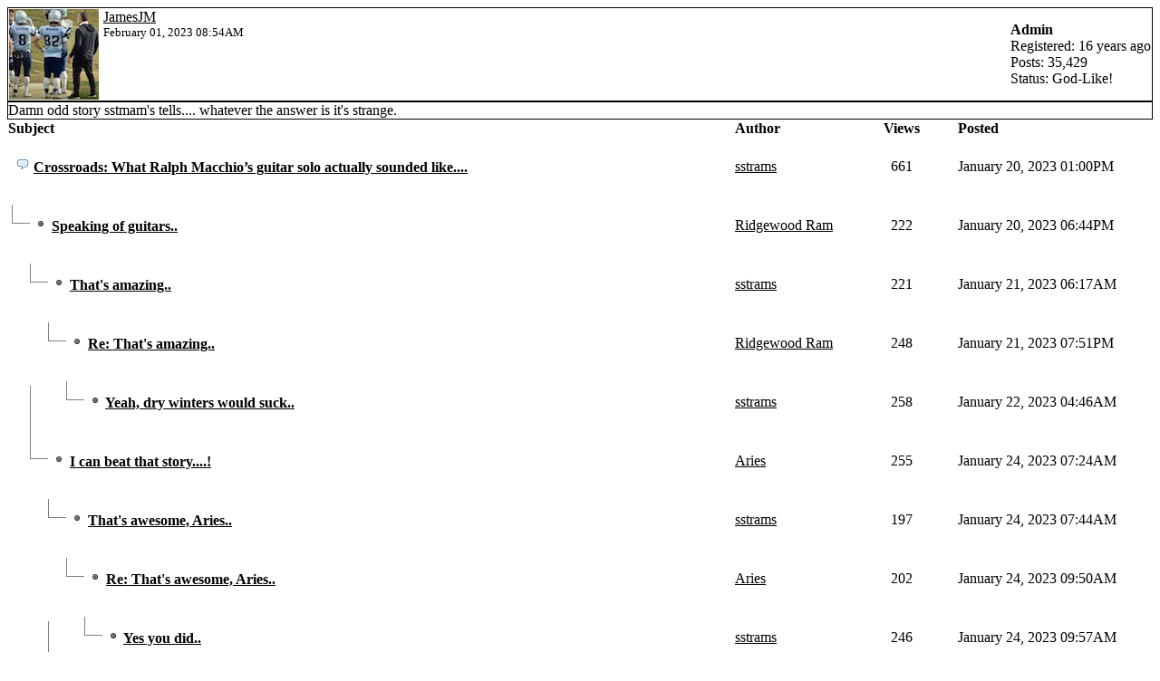

--- FILE ---
content_type: text/html; charset=UTF-8
request_url: https://ramsrule.com/herd/read.php?4,1002429,1005021,printview
body_size: 3945
content:
<?xml version="1.0" encoding="UTF-8"?><!DOCTYPE html PUBLIC "-//W3C//DTD XHTML 1.0 Transitional//EN" "http://www.w3.org/TR/xhtml1/DTD/xhtml1-transitional.dtd">
<!-- START TEMPLATE header.tpl --><html xmlns="http://www.w3.org/1999/xhtml" xml:lang="EN" lang="EN"><head><title>That didn't occur to me either....</title><meta name="robots" content="NOINDEX,NOFOLLOW"><link rel="stylesheet" type="text/css" href="https://ramsrule.com/herd/css.php?4,css_print" media="screen,print" /><script type="text/javascript" src="https://ramsrule.com/herd/javascript.php?4"></script><link rel="alternate" type="application/rss+xml" title="RSS" href="https://ramsrule.com/herd/feed.php?4,1002429,type=rss" /><meta name="description" content=" This is awesome.. I have ALWAYS claimed that Steve Vai won that guitar duel in the movie Crossroads.. Here's the proof - ALTHOUGH I though Macchio was completely faking it.. this seems to show he actually was hitting notes, albeit bad ones lol.. and the full duel underneath just in case you forgot " /><script type="text/javascript">fileLoadingImage = 'https://ramsrule.com/herd/mods/embed_images/viewers/lightbox/code/images/loading.gif';
fileBottomNavCloseImage = 'https://ramsrule.com/herd/mods/embed_images/viewers/lightbox/code/images/close.gif';</script><style type="text/css">
#imageData #bottomNavClose{ text-align:right; }
#prevLink, #nextLink{
background: transparent url(https://ramsrule.com/herd/mods/embed_images/viewers/lightbox/code/images/blank.gif) no-repeat;
}
#prevLink:hover, #prevLink:visited:hover {
background: url(https://ramsrule.com/herd/mods/embed_images/viewers/lightbox/code/images/prevlabel.gif) left 15% no-repeat;
}
#nextLink:hover, #nextLink:visited:hover {
background: url(https://ramsrule.com/herd/mods/embed_images/viewers/lightbox/code/images/nextlabel.gif) right 15% no-repeat;
}
</style>
<!--[if lte IE 6]>
<style type="text/css">
#phorum {
width: expression(document.body.clientWidth > 990
? '990px': 'auto' );
margin-left: expression(document.body.clientWidth > 990
? parseInt((document.body.clientWidth-990)/2) : 0 );
}
</style>
<![endif]-->
<!--
Some Icons courtesy of:
FAMFAMFAM - http://www.famfamfam.com/lab/icons/silk/
Tango Project - http://tango-project.org/
--></head><body onload=""><div id="phorum"><!-- END TEMPLATE header.tpl -->
<!-- BEGIN TEMPLATE read_threads.tpl --><div class="nav"><div class="nav-right"><a class="icon icon-prev" href="https://ramsrule.com/herd/read.php?4,1002429,1005126#msg-1005126">Previous Message</a>
<a class="icon icon-next" href="https://ramsrule.com/herd/read.php?4,1002429,1005023#msg-1005023">Next Message</a></div><a class="icon icon-folder" href="https://ramsrule.com/herd/index.php">Forum List</a>
<a class="icon icon-list" href="https://ramsrule.com/herd/list.php?4">Message List</a>
<a class="icon icon-comment-add" href="https://ramsrule.com/herd/posting.php?4">New Topic</a>
<a class="icon icon-printer" href="https://ramsrule.com/herd/read.php?4,1002429,1005021,printview#msg-1005021" target="_blank">Print View</a></div><div class="message"><div class="generic"><table border="0" cellspacing="0"><tr><td width="100%"><!-- BEGIN MOD FOR AVATAR SUPPORT -->
<img src="https://ramsrule.com/herd/file.php?4,file=1688" alt="" style="float: left; margin-right: 5px;" /><div class="message-author"><!-- END MOD FOR AVATAR SUPPORT -->
<a href="https://ramsrule.com/herd/profile.php?4,7">JamesJM</a></div><small>February 01, 2023 08:54AM</small></td><td class="message-user-info" nowrap="nowrap"><strong>Admin</strong><br />Registered: 16 years ago<br />Posts: 35,429
<!-- BEGIN MOD FOR POSTER STATUS --><br />Status: God-Like!
<!-- END MOD FOR POSTER STATUS --></td></tr></table></div><div class="message-body">Damn odd story sstmam's tells.... whatever the answer is it's strange.<div class="message-options"><a class="icon icon-comment-add" href="https://ramsrule.com/herd/posting.php?4,reply,1005021">Reply</a>
<a class="icon icon-comment-add" href="https://ramsrule.com/herd/posting.php?4,reply,1005021,quote=1">Quote</a></div></div></div><div class="nav"><a class="icon icon-feed" href="https://ramsrule.com/herd/feed.php?4,1002429,type=rss">RSS</a></div><table cellspacing="0" class="list"><tr><th align="left">Subject</th><th align="left" nowrap="nowrap">Author</th><th>Views</th><th align="left" nowrap="nowrap">Posted</th></tr><tr><td width="65%" class="message-subject-threaded "><h4 style="padding-left: 0px;"><!-- Begin the Threaded Tree View customization --><div style="position: absolute; z-index: 210; margin-left: -16px; margin-top: 7px; height: 1px; width: 0px; background-color: Gray; display: inline;"><img src="https://ramsrule.com/herd/images/trans.gif" /></div><div style="position: absolute; z-index: 200; margin-left: -16px; margin-top: -0px; height: 0px; width: 1px; background-color: Gray; display: inline;"><img src="https://ramsrule.com/herd/images/trans.gif" /></div>&nbsp;
<!-- End the Threaded Tree View customization -->
<img src="https://ramsrule.com/herd/templates/emerald/images/comment.png" class="icon1616" alt="" title="" />
<a href="https://ramsrule.com/herd/read.php?4,1002429,1002429#msg-1002429" class="">Crossroads: What Ralph Macchio’s guitar solo actually sounded like....</a></h4></td><td width="10%" class="" nowrap="nowrap"><a href="https://ramsrule.com/herd/profile.php?4,23">sstrams</a></td><td width="10%" align="center" class="" nowrap="nowrap">661</td><td width="15%" class="" nowrap="nowrap">January 20, 2023 01:00PM</td></tr><tr><td width="65%" class="message-subject-threaded "><h4 style="padding-left: 20px;"><!-- Begin the Threaded Tree View customization --><div style="position: absolute; z-index: 210; margin-left: -16px; margin-top: 7px; height: 1px; width: 20px; background-color: Gray; display: inline;"><img src="https://ramsrule.com/herd/images/trans.gif" /></div><div style="position: absolute; z-index: 200; margin-left: -16px; margin-top: -13px; height: 20px; width: 1px; background-color: Gray; display: inline;"><img src="https://ramsrule.com/herd/images/trans.gif" /></div>&nbsp;
<!-- End the Threaded Tree View customization -->
<img src="https://ramsrule.com/herd/templates/emerald/images/bullet_black.png" class="icon1616" alt="" title="" />
<a href="https://ramsrule.com/herd/read.php?4,1002429,1002453#msg-1002453" class="">Speaking of guitars..</a></h4></td><td width="10%" class="" nowrap="nowrap"><a href="https://ramsrule.com/herd/profile.php?4,312">Ridgewood Ram</a></td><td width="10%" align="center" class="" nowrap="nowrap">222</td><td width="15%" class="" nowrap="nowrap">January 20, 2023 06:44PM</td></tr><tr><td width="65%" class="message-subject-threaded "><h4 style="padding-left: 40px;"><!-- Begin the Threaded Tree View customization --><div style="position: absolute; z-index: 210; margin-left: -16px; margin-top: 7px; height: 1px; width: 20px; background-color: Gray; display: inline;"><img src="https://ramsrule.com/herd/images/trans.gif" /></div><div style="position: absolute; z-index: 200; margin-left: -16px; margin-top: -13px; height: 20px; width: 1px; background-color: Gray; display: inline;"><img src="https://ramsrule.com/herd/images/trans.gif" /></div>&nbsp;
<!-- End the Threaded Tree View customization -->
<img src="https://ramsrule.com/herd/templates/emerald/images/bullet_black.png" class="icon1616" alt="" title="" />
<a href="https://ramsrule.com/herd/read.php?4,1002429,1002474#msg-1002474" class="">That's amazing..</a></h4></td><td width="10%" class="" nowrap="nowrap"><a href="https://ramsrule.com/herd/profile.php?4,23">sstrams</a></td><td width="10%" align="center" class="" nowrap="nowrap">221</td><td width="15%" class="" nowrap="nowrap">January 21, 2023 06:17AM</td></tr><tr><td width="65%" class="message-subject-threaded "><h4 style="padding-left: 60px;"><!-- Begin the Threaded Tree View customization --><div style="position: absolute; z-index: 210; margin-left: -16px; margin-top: 7px; height: 1px; width: 20px; background-color: Gray; display: inline;"><img src="https://ramsrule.com/herd/images/trans.gif" /></div><div style="position: absolute; z-index: 200; margin-left: -16px; margin-top: -13px; height: 20px; width: 1px; background-color: Gray; display: inline;"><img src="https://ramsrule.com/herd/images/trans.gif" /></div>&nbsp;
<!-- End the Threaded Tree View customization -->
<img src="https://ramsrule.com/herd/templates/emerald/images/bullet_black.png" class="icon1616" alt="" title="" />
<a href="https://ramsrule.com/herd/read.php?4,1002429,1002582#msg-1002582" class="">Re: That's amazing..</a></h4></td><td width="10%" class="" nowrap="nowrap"><a href="https://ramsrule.com/herd/profile.php?4,312">Ridgewood Ram</a></td><td width="10%" align="center" class="" nowrap="nowrap">248</td><td width="15%" class="" nowrap="nowrap">January 21, 2023 07:51PM</td></tr><tr><td width="65%" class="message-subject-threaded "><h4 style="padding-left: 80px;"><!-- Begin the Threaded Tree View customization --><div style="position: absolute; z-index: 210; margin-left: -16px; margin-top: 7px; height: 1px; width: 20px; background-color: Gray; display: inline;"><img src="https://ramsrule.com/herd/images/trans.gif" /></div><div style="position: absolute; z-index: 200; margin-left: -16px; margin-top: -13px; height: 20px; width: 1px; background-color: Gray; display: inline;"><img src="https://ramsrule.com/herd/images/trans.gif" /></div>&nbsp;
<!-- End the Threaded Tree View customization -->
<img src="https://ramsrule.com/herd/templates/emerald/images/bullet_black.png" class="icon1616" alt="" title="" />
<a href="https://ramsrule.com/herd/read.php?4,1002429,1002605#msg-1002605" class="">Yeah, dry winters would suck..</a></h4></td><td width="10%" class="" nowrap="nowrap"><a href="https://ramsrule.com/herd/profile.php?4,23">sstrams</a></td><td width="10%" align="center" class="" nowrap="nowrap">258</td><td width="15%" class="" nowrap="nowrap">January 22, 2023 04:46AM</td></tr><tr><td width="65%" class="message-subject-threaded "><h4 style="padding-left: 40px;"><!-- Begin the Threaded Tree View customization --><div style="position: absolute; z-index: 210; margin-left: -16px; margin-top: 7px; height: 1px; width: 20px; background-color: Gray; display: inline;"><img src="https://ramsrule.com/herd/images/trans.gif" /></div><div style="position: absolute; z-index: 200; margin-left: -16px; margin-top: -73px; height: 80px; width: 1px; background-color: Gray; display: inline;"><img src="https://ramsrule.com/herd/images/trans.gif" /></div>&nbsp;
<!-- End the Threaded Tree View customization -->
<img src="https://ramsrule.com/herd/templates/emerald/images/bullet_black.png" class="icon1616" alt="" title="" />
<a href="https://ramsrule.com/herd/read.php?4,1002429,1003176#msg-1003176" class="">I can beat that story....!</a></h4></td><td width="10%" class="" nowrap="nowrap"><a href="https://ramsrule.com/herd/profile.php?4,11">Aries</a></td><td width="10%" align="center" class="" nowrap="nowrap">255</td><td width="15%" class="" nowrap="nowrap">January 24, 2023 07:24AM</td></tr><tr><td width="65%" class="message-subject-threaded "><h4 style="padding-left: 60px;"><!-- Begin the Threaded Tree View customization --><div style="position: absolute; z-index: 210; margin-left: -16px; margin-top: 7px; height: 1px; width: 20px; background-color: Gray; display: inline;"><img src="https://ramsrule.com/herd/images/trans.gif" /></div><div style="position: absolute; z-index: 200; margin-left: -16px; margin-top: -13px; height: 20px; width: 1px; background-color: Gray; display: inline;"><img src="https://ramsrule.com/herd/images/trans.gif" /></div>&nbsp;
<!-- End the Threaded Tree View customization -->
<img src="https://ramsrule.com/herd/templates/emerald/images/bullet_black.png" class="icon1616" alt="" title="" />
<a href="https://ramsrule.com/herd/read.php?4,1002429,1003182#msg-1003182" class="">That's awesome, Aries..</a></h4></td><td width="10%" class="" nowrap="nowrap"><a href="https://ramsrule.com/herd/profile.php?4,23">sstrams</a></td><td width="10%" align="center" class="" nowrap="nowrap">197</td><td width="15%" class="" nowrap="nowrap">January 24, 2023 07:44AM</td></tr><tr><td width="65%" class="message-subject-threaded "><h4 style="padding-left: 80px;"><!-- Begin the Threaded Tree View customization --><div style="position: absolute; z-index: 210; margin-left: -16px; margin-top: 7px; height: 1px; width: 20px; background-color: Gray; display: inline;"><img src="https://ramsrule.com/herd/images/trans.gif" /></div><div style="position: absolute; z-index: 200; margin-left: -16px; margin-top: -13px; height: 20px; width: 1px; background-color: Gray; display: inline;"><img src="https://ramsrule.com/herd/images/trans.gif" /></div>&nbsp;
<!-- End the Threaded Tree View customization -->
<img src="https://ramsrule.com/herd/templates/emerald/images/bullet_black.png" class="icon1616" alt="" title="" />
<a href="https://ramsrule.com/herd/read.php?4,1002429,1003208#msg-1003208" class="">Re: That's awesome, Aries..</a></h4></td><td width="10%" class="" nowrap="nowrap"><a href="https://ramsrule.com/herd/profile.php?4,11">Aries</a></td><td width="10%" align="center" class="" nowrap="nowrap">202</td><td width="15%" class="" nowrap="nowrap">January 24, 2023 09:50AM</td></tr><tr><td width="65%" class="message-subject-threaded "><h4 style="padding-left: 100px;"><!-- Begin the Threaded Tree View customization --><div style="position: absolute; z-index: 210; margin-left: -16px; margin-top: 7px; height: 1px; width: 20px; background-color: Gray; display: inline;"><img src="https://ramsrule.com/herd/images/trans.gif" /></div><div style="position: absolute; z-index: 200; margin-left: -16px; margin-top: -13px; height: 20px; width: 1px; background-color: Gray; display: inline;"><img src="https://ramsrule.com/herd/images/trans.gif" /></div>&nbsp;
<!-- End the Threaded Tree View customization -->
<img src="https://ramsrule.com/herd/templates/emerald/images/bullet_black.png" class="icon1616" alt="" title="" />
<a href="https://ramsrule.com/herd/read.php?4,1002429,1003211#msg-1003211" class="">Yes you did..</a></h4></td><td width="10%" class="" nowrap="nowrap"><a href="https://ramsrule.com/herd/profile.php?4,23">sstrams</a></td><td width="10%" align="center" class="" nowrap="nowrap">246</td><td width="15%" class="" nowrap="nowrap">January 24, 2023 09:57AM</td></tr><tr><td width="65%" class="message-subject-threaded "><h4 style="padding-left: 60px;"><!-- Begin the Threaded Tree View customization --><div style="position: absolute; z-index: 210; margin-left: -16px; margin-top: 7px; height: 1px; width: 20px; background-color: Gray; display: inline;"><img src="https://ramsrule.com/herd/images/trans.gif" /></div><div style="position: absolute; z-index: 200; margin-left: -16px; margin-top: -73px; height: 80px; width: 1px; background-color: Gray; display: inline;"><img src="https://ramsrule.com/herd/images/trans.gif" /></div>&nbsp;
<!-- End the Threaded Tree View customization -->
<img src="https://ramsrule.com/herd/templates/emerald/images/bullet_black.png" class="icon1616" alt="" title="" />
<a href="https://ramsrule.com/herd/read.php?4,1002429,1003372#msg-1003372" class="">Aries here a few I own that I rarely talk about..</a>
<img src="https://ramsrule.com/herd/templates/emerald/images/attach.png" class="icon1616" title="Attachments" alt="Attachments" /></h4></td><td width="10%" class="" nowrap="nowrap"><a href="https://ramsrule.com/herd/profile.php?4,23">sstrams</a></td><td width="10%" align="center" class="" nowrap="nowrap">201</td><td width="15%" class="" nowrap="nowrap">January 25, 2023 01:51PM</td></tr><tr><td width="65%" class="message-subject-threaded "><h4 style="padding-left: 80px;"><!-- Begin the Threaded Tree View customization --><div style="position: absolute; z-index: 210; margin-left: -16px; margin-top: 7px; height: 1px; width: 20px; background-color: Gray; display: inline;"><img src="https://ramsrule.com/herd/images/trans.gif" /></div><div style="position: absolute; z-index: 200; margin-left: -16px; margin-top: -13px; height: 20px; width: 1px; background-color: Gray; display: inline;"><img src="https://ramsrule.com/herd/images/trans.gif" /></div>&nbsp;
<!-- End the Threaded Tree View customization -->
<img src="https://ramsrule.com/herd/templates/emerald/images/bullet_black.png" class="icon1616" alt="" title="" />
<a href="https://ramsrule.com/herd/read.php?4,1002429,1003382#msg-1003382" class="">A drummer crashes your guitar party....</a></h4></td><td width="10%" class="" nowrap="nowrap"><a href="https://ramsrule.com/herd/profile.php?4,7">JamesJM</a></td><td width="10%" align="center" class="" nowrap="nowrap">254</td><td width="15%" class="" nowrap="nowrap">January 25, 2023 03:18PM</td></tr><tr><td width="65%" class="message-subject-threaded "><h4 style="padding-left: 100px;"><!-- Begin the Threaded Tree View customization --><div style="position: absolute; z-index: 210; margin-left: -16px; margin-top: 7px; height: 1px; width: 20px; background-color: Gray; display: inline;"><img src="https://ramsrule.com/herd/images/trans.gif" /></div><div style="position: absolute; z-index: 200; margin-left: -16px; margin-top: -13px; height: 20px; width: 1px; background-color: Gray; display: inline;"><img src="https://ramsrule.com/herd/images/trans.gif" /></div>&nbsp;
<!-- End the Threaded Tree View customization -->
<img src="https://ramsrule.com/herd/templates/emerald/images/bullet_black.png" class="icon1616" alt="" title="" />
<a href="https://ramsrule.com/herd/read.php?4,1002429,1003407#msg-1003407" class="">That's like Guitar Center to me..</a></h4></td><td width="10%" class="" nowrap="nowrap"><a href="https://ramsrule.com/herd/profile.php?4,23">sstrams</a></td><td width="10%" align="center" class="" nowrap="nowrap">182</td><td width="15%" class="" nowrap="nowrap">January 26, 2023 02:19AM</td></tr><tr><td width="65%" class="message-subject-threaded "><h4 style="padding-left: 100px;"><!-- Begin the Threaded Tree View customization --><div style="position: absolute; z-index: 210; margin-left: -16px; margin-top: 7px; height: 1px; width: 20px; background-color: Gray; display: inline;"><img src="https://ramsrule.com/herd/images/trans.gif" /></div><div style="position: absolute; z-index: 200; margin-left: -16px; margin-top: -33px; height: 40px; width: 1px; background-color: Gray; display: inline;"><img src="https://ramsrule.com/herd/images/trans.gif" /></div>&nbsp;
<!-- End the Threaded Tree View customization -->
<img src="https://ramsrule.com/herd/templates/emerald/images/bullet_black.png" class="icon1616" alt="" title="" />
<a href="https://ramsrule.com/herd/read.php?4,1002429,1004489#msg-1004489" class="">crashing our party</a></h4></td><td width="10%" class="" nowrap="nowrap"><a href="https://ramsrule.com/herd/profile.php?4,11">Aries</a></td><td width="10%" align="center" class="" nowrap="nowrap">216</td><td width="15%" class="" nowrap="nowrap">January 30, 2023 07:06AM</td></tr><tr><td width="65%" class="message-subject-threaded "><h4 style="padding-left: 120px;"><!-- Begin the Threaded Tree View customization --><div style="position: absolute; z-index: 210; margin-left: -16px; margin-top: 7px; height: 1px; width: 20px; background-color: Gray; display: inline;"><img src="https://ramsrule.com/herd/images/trans.gif" /></div><div style="position: absolute; z-index: 200; margin-left: -16px; margin-top: -13px; height: 20px; width: 1px; background-color: Gray; display: inline;"><img src="https://ramsrule.com/herd/images/trans.gif" /></div>&nbsp;
<!-- End the Threaded Tree View customization -->
<img src="https://ramsrule.com/herd/templates/emerald/images/bullet_black.png" class="icon1616" alt="" title="" />
<a href="https://ramsrule.com/herd/read.php?4,1002429,1004492#msg-1004492" class="">Is it considered &quot;crashing&quot; when..</a></h4></td><td width="10%" class="" nowrap="nowrap"><a href="https://ramsrule.com/herd/profile.php?4,23">sstrams</a></td><td width="10%" align="center" class="" nowrap="nowrap">181</td><td width="15%" class="" nowrap="nowrap">January 30, 2023 07:10AM</td></tr><tr><td width="65%" class="message-subject-threaded "><h4 style="padding-left: 140px;"><!-- Begin the Threaded Tree View customization --><div style="position: absolute; z-index: 210; margin-left: -16px; margin-top: 7px; height: 1px; width: 20px; background-color: Gray; display: inline;"><img src="https://ramsrule.com/herd/images/trans.gif" /></div><div style="position: absolute; z-index: 200; margin-left: -16px; margin-top: -13px; height: 20px; width: 1px; background-color: Gray; display: inline;"><img src="https://ramsrule.com/herd/images/trans.gif" /></div>&nbsp;
<!-- End the Threaded Tree View customization -->
<img src="https://ramsrule.com/herd/templates/emerald/images/bullet_black.png" class="icon1616" alt="" title="" />
<a href="https://ramsrule.com/herd/read.php?4,1002429,1004494#msg-1004494" class="">Touche' (nm)</a></h4></td><td width="10%" class="" nowrap="nowrap"><a href="https://ramsrule.com/herd/profile.php?4,11">Aries</a></td><td width="10%" align="center" class="" nowrap="nowrap">210</td><td width="15%" class="" nowrap="nowrap">January 30, 2023 07:10AM</td></tr><tr><td width="65%" class="message-subject-threaded "><h4 style="padding-left: 140px;"><!-- Begin the Threaded Tree View customization --><div style="position: absolute; z-index: 210; margin-left: -16px; margin-top: 7px; height: 1px; width: 20px; background-color: Gray; display: inline;"><img src="https://ramsrule.com/herd/images/trans.gif" /></div><div style="position: absolute; z-index: 200; margin-left: -16px; margin-top: -33px; height: 40px; width: 1px; background-color: Gray; display: inline;"><img src="https://ramsrule.com/herd/images/trans.gif" /></div>&nbsp;
<!-- End the Threaded Tree View customization -->
<img src="https://ramsrule.com/herd/templates/emerald/images/bullet_black.png" class="icon1616" alt="" title="" />
<a href="https://ramsrule.com/herd/read.php?4,1002429,1004507#msg-1004507" class="">The oddest post ever made on this board....</a></h4></td><td width="10%" class="" nowrap="nowrap"><a href="https://ramsrule.com/herd/profile.php?4,7">JamesJM</a></td><td width="10%" align="center" class="" nowrap="nowrap">230</td><td width="15%" class="" nowrap="nowrap">January 30, 2023 07:41AM</td></tr><tr><td width="65%" class="message-subject-threaded "><h4 style="padding-left: 160px;"><!-- Begin the Threaded Tree View customization --><div style="position: absolute; z-index: 210; margin-left: -16px; margin-top: 7px; height: 1px; width: 20px; background-color: Gray; display: inline;"><img src="https://ramsrule.com/herd/images/trans.gif" /></div><div style="position: absolute; z-index: 200; margin-left: -16px; margin-top: -13px; height: 20px; width: 1px; background-color: Gray; display: inline;"><img src="https://ramsrule.com/herd/images/trans.gif" /></div>&nbsp;
<!-- End the Threaded Tree View customization -->
<img src="https://ramsrule.com/herd/templates/emerald/images/bullet_black.png" class="icon1616" alt="" title="" />
<a href="https://ramsrule.com/herd/read.php?4,1002429,1004528#msg-1004528" class="">You'd have a blast here today..</a></h4></td><td width="10%" class="" nowrap="nowrap"><a href="https://ramsrule.com/herd/profile.php?4,23">sstrams</a></td><td width="10%" align="center" class="" nowrap="nowrap">225</td><td width="15%" class="" nowrap="nowrap">January 30, 2023 08:20AM</td></tr><tr><td width="65%" class="message-subject-threaded "><h4 style="padding-left: 80px;"><!-- Begin the Threaded Tree View customization --><div style="position: absolute; z-index: 210; margin-left: -16px; margin-top: 7px; height: 1px; width: 20px; background-color: Gray; display: inline;"><img src="https://ramsrule.com/herd/images/trans.gif" /></div><div style="position: absolute; z-index: 200; margin-left: -16px; margin-top: -153px; height: 160px; width: 1px; background-color: Gray; display: inline;"><img src="https://ramsrule.com/herd/images/trans.gif" /></div>&nbsp;
<!-- End the Threaded Tree View customization -->
<img src="https://ramsrule.com/herd/templates/emerald/images/bullet_black.png" class="icon1616" alt="" title="" />
<a href="https://ramsrule.com/herd/read.php?4,1002429,1004493#msg-1004493" class="">Re: Aries here a few I own that I rarely talk about..</a></h4></td><td width="10%" class="" nowrap="nowrap"><a href="https://ramsrule.com/herd/profile.php?4,11">Aries</a></td><td width="10%" align="center" class="" nowrap="nowrap">226</td><td width="15%" class="" nowrap="nowrap">January 30, 2023 07:10AM</td></tr><tr><td width="65%" class="message-subject-threaded "><h4 style="padding-left: 100px;"><!-- Begin the Threaded Tree View customization --><div style="position: absolute; z-index: 210; margin-left: -16px; margin-top: 7px; height: 1px; width: 20px; background-color: Gray; display: inline;"><img src="https://ramsrule.com/herd/images/trans.gif" /></div><div style="position: absolute; z-index: 200; margin-left: -16px; margin-top: -13px; height: 20px; width: 1px; background-color: Gray; display: inline;"><img src="https://ramsrule.com/herd/images/trans.gif" /></div>&nbsp;
<!-- End the Threaded Tree View customization -->
<img src="https://ramsrule.com/herd/templates/emerald/images/bullet_black.png" class="icon1616" alt="" title="" />
<a href="https://ramsrule.com/herd/read.php?4,1002429,1004524#msg-1004524" class="">The strat body guitars..</a></h4></td><td width="10%" class="" nowrap="nowrap"><a href="https://ramsrule.com/herd/profile.php?4,23">sstrams</a></td><td width="10%" align="center" class="" nowrap="nowrap">192</td><td width="15%" class="" nowrap="nowrap">January 30, 2023 08:17AM</td></tr><tr><td width="65%" class="message-subject-threaded "><h4 style="padding-left: 100px;"><!-- Begin the Threaded Tree View customization --><div style="position: absolute; z-index: 210; margin-left: -16px; margin-top: 7px; height: 1px; width: 20px; background-color: Gray; display: inline;"><img src="https://ramsrule.com/herd/images/trans.gif" /></div><div style="position: absolute; z-index: 200; margin-left: -16px; margin-top: -33px; height: 40px; width: 1px; background-color: Gray; display: inline;"><img src="https://ramsrule.com/herd/images/trans.gif" /></div>&nbsp;
<!-- End the Threaded Tree View customization -->
<img src="https://ramsrule.com/herd/templates/emerald/images/bullet_black.png" class="icon1616" alt="" title="" />
<a href="https://ramsrule.com/herd/read.php?4,1002429,1004786#msg-1004786" class="">Here's a few more from the &quot;rarely come out of the case&quot; series..</a>
<img src="https://ramsrule.com/herd/templates/emerald/images/attach.png" class="icon1616" title="Attachments" alt="Attachments" /></h4></td><td width="10%" class="" nowrap="nowrap"><a href="https://ramsrule.com/herd/profile.php?4,23">sstrams</a></td><td width="10%" align="center" class="" nowrap="nowrap">198</td><td width="15%" class="" nowrap="nowrap">January 31, 2023 07:20AM</td></tr><tr><td width="65%" class="message-subject-threaded "><h4 style="padding-left: 120px;"><!-- Begin the Threaded Tree View customization --><div style="position: absolute; z-index: 210; margin-left: -16px; margin-top: 7px; height: 1px; width: 20px; background-color: Gray; display: inline;"><img src="https://ramsrule.com/herd/images/trans.gif" /></div><div style="position: absolute; z-index: 200; margin-left: -16px; margin-top: -13px; height: 20px; width: 1px; background-color: Gray; display: inline;"><img src="https://ramsrule.com/herd/images/trans.gif" /></div>&nbsp;
<!-- End the Threaded Tree View customization -->
<img src="https://ramsrule.com/herd/templates/emerald/images/bullet_black.png" class="icon1616" alt="" title="" />
<a href="https://ramsrule.com/herd/read.php?4,1002429,1004931#msg-1004931" class="">Re: Here's a few more from the &quot;rarely come out of the case&quot; series..</a></h4></td><td width="10%" class="" nowrap="nowrap"><a href="https://ramsrule.com/herd/profile.php?4,11">Aries</a></td><td width="10%" align="center" class="" nowrap="nowrap">255</td><td width="15%" class="" nowrap="nowrap">February 01, 2023 02:38AM</td></tr><tr><td width="65%" class="message-subject-threaded "><h4 style="padding-left: 140px;"><!-- Begin the Threaded Tree View customization --><div style="position: absolute; z-index: 210; margin-left: -16px; margin-top: 7px; height: 1px; width: 20px; background-color: Gray; display: inline;"><img src="https://ramsrule.com/herd/images/trans.gif" /></div><div style="position: absolute; z-index: 200; margin-left: -16px; margin-top: -13px; height: 20px; width: 1px; background-color: Gray; display: inline;"><img src="https://ramsrule.com/herd/images/trans.gif" /></div>&nbsp;
<!-- End the Threaded Tree View customization -->
<img src="https://ramsrule.com/herd/templates/emerald/images/bullet_black.png" class="icon1616" alt="" title="" />
<a href="https://ramsrule.com/herd/read.php?4,1002429,1004941#msg-1004941" class="">Yeah, man, it was SO weird..</a></h4></td><td width="10%" class="" nowrap="nowrap"><a href="https://ramsrule.com/herd/profile.php?4,23">sstrams</a></td><td width="10%" align="center" class="" nowrap="nowrap">206</td><td width="15%" class="" nowrap="nowrap">February 01, 2023 04:18AM</td></tr><tr><td width="65%" class="message-subject-threaded "><h4 style="padding-left: 160px;"><!-- Begin the Threaded Tree View customization --><div style="position: absolute; z-index: 210; margin-left: -16px; margin-top: 7px; height: 1px; width: 20px; background-color: Gray; display: inline;"><img src="https://ramsrule.com/herd/images/trans.gif" /></div><div style="position: absolute; z-index: 200; margin-left: -16px; margin-top: -13px; height: 20px; width: 1px; background-color: Gray; display: inline;"><img src="https://ramsrule.com/herd/images/trans.gif" /></div>&nbsp;
<!-- End the Threaded Tree View customization -->
<img src="https://ramsrule.com/herd/templates/emerald/images/bullet_black.png" class="icon1616" alt="" title="" />
<a href="https://ramsrule.com/herd/read.php?4,1002429,1004984#msg-1004984" class="">Re: Yeah, man, it was SO weird..</a></h4></td><td width="10%" class="" nowrap="nowrap"><a href="https://ramsrule.com/herd/profile.php?4,11">Aries</a></td><td width="10%" align="center" class="" nowrap="nowrap">211</td><td width="15%" class="" nowrap="nowrap">February 01, 2023 07:14AM</td></tr><tr><td width="65%" class="message-subject-threaded "><h4 style="padding-left: 180px;"><!-- Begin the Threaded Tree View customization --><div style="position: absolute; z-index: 210; margin-left: -16px; margin-top: 7px; height: 1px; width: 20px; background-color: Gray; display: inline;"><img src="https://ramsrule.com/herd/images/trans.gif" /></div><div style="position: absolute; z-index: 200; margin-left: -16px; margin-top: -13px; height: 20px; width: 1px; background-color: Gray; display: inline;"><img src="https://ramsrule.com/herd/images/trans.gif" /></div>&nbsp;
<!-- End the Threaded Tree View customization -->
<img src="https://ramsrule.com/herd/templates/emerald/images/bullet_black.png" class="icon1616" alt="" title="" />
<a href="https://ramsrule.com/herd/read.php?4,1002429,1005007#msg-1005007" class="">I didn't think of that..</a></h4></td><td width="10%" class="" nowrap="nowrap"><a href="https://ramsrule.com/herd/profile.php?4,23">sstrams</a></td><td width="10%" align="center" class="" nowrap="nowrap">191</td><td width="15%" class="" nowrap="nowrap">February 01, 2023 08:26AM</td></tr><tr><td width="65%" class="message-subject-threaded "><h4 style="padding-left: 200px;"><!-- Begin the Threaded Tree View customization --><div style="position: absolute; z-index: 210; margin-left: -16px; margin-top: 7px; height: 1px; width: 20px; background-color: Gray; display: inline;"><img src="https://ramsrule.com/herd/images/trans.gif" /></div><div style="position: absolute; z-index: 200; margin-left: -16px; margin-top: -13px; height: 20px; width: 1px; background-color: Gray; display: inline;"><img src="https://ramsrule.com/herd/images/trans.gif" /></div>&nbsp;
<!-- End the Threaded Tree View customization -->
<img src="https://ramsrule.com/herd/templates/emerald/images/bullet_black.png" class="icon1616" alt="" title="" />
<a href="https://ramsrule.com/herd/read.php?4,1002429,1005101#msg-1005101" class="">Re: I didn't think of that..</a></h4></td><td width="10%" class="" nowrap="nowrap"><a href="https://ramsrule.com/herd/profile.php?4,11">Aries</a></td><td width="10%" align="center" class="" nowrap="nowrap">200</td><td width="15%" class="" nowrap="nowrap">February 01, 2023 12:21PM</td></tr><tr><td width="65%" class="message-subject-threaded "><h4 style="padding-left: 220px;"><!-- Begin the Threaded Tree View customization --><div style="position: absolute; z-index: 210; margin-left: -16px; margin-top: 7px; height: 1px; width: 20px; background-color: Gray; display: inline;"><img src="https://ramsrule.com/herd/images/trans.gif" /></div><div style="position: absolute; z-index: 200; margin-left: -16px; margin-top: -13px; height: 20px; width: 1px; background-color: Gray; display: inline;"><img src="https://ramsrule.com/herd/images/trans.gif" /></div>&nbsp;
<!-- End the Threaded Tree View customization -->
<img src="https://ramsrule.com/herd/templates/emerald/images/bullet_black.png" class="icon1616" alt="" title="" />
<a href="https://ramsrule.com/herd/read.php?4,1002429,1005126#msg-1005126" class="">I'll let ya know..</a></h4></td><td width="10%" class="" nowrap="nowrap"><a href="https://ramsrule.com/herd/profile.php?4,23">sstrams</a></td><td width="10%" align="center" class="" nowrap="nowrap">219</td><td width="15%" class="" nowrap="nowrap">February 01, 2023 02:35PM</td></tr><tr><td width="65%" class="message-subject-threaded current"><h4 style="padding-left: 180px;"><!-- Begin the Threaded Tree View customization --><div style="position: absolute; z-index: 210; margin-left: -16px; margin-top: 7px; height: 1px; width: 20px; background-color: Gray; display: inline;"><img src="https://ramsrule.com/herd/images/trans.gif" /></div><div style="position: absolute; z-index: 200; margin-left: -16px; margin-top: -73px; height: 80px; width: 1px; background-color: Gray; display: inline;"><img src="https://ramsrule.com/herd/images/trans.gif" /></div>&nbsp;
<!-- End the Threaded Tree View customization -->
<img src="https://ramsrule.com/herd/templates/emerald/images/bullet_go.png" class="icon1616" alt="" title="" />
<a href="https://ramsrule.com/herd/read.php?4,1002429,1005021#msg-1005021" class="">That didn't occur to me either....</a></h4></td><td width="10%" class="current" nowrap="nowrap"><a href="https://ramsrule.com/herd/profile.php?4,7">JamesJM</a></td><td width="10%" align="center" class="current" nowrap="nowrap">191</td><td width="15%" class="current" nowrap="nowrap">February 01, 2023 08:54AM</td></tr><tr><td width="65%" class="message-subject-threaded "><h4 style="padding-left: 200px;"><!-- Begin the Threaded Tree View customization --><div style="position: absolute; z-index: 210; margin-left: -16px; margin-top: 7px; height: 1px; width: 20px; background-color: Gray; display: inline;"><img src="https://ramsrule.com/herd/images/trans.gif" /></div><div style="position: absolute; z-index: 200; margin-left: -16px; margin-top: -13px; height: 20px; width: 1px; background-color: Gray; display: inline;"><img src="https://ramsrule.com/herd/images/trans.gif" /></div>&nbsp;
<!-- End the Threaded Tree View customization -->
<img src="https://ramsrule.com/herd/templates/emerald/images/bullet_black.png" class="icon1616" alt="" title="" />
<a href="https://ramsrule.com/herd/read.php?4,1002429,1005023#msg-1005023" class="">Yeah, it was somewhat shocking..</a></h4></td><td width="10%" class="" nowrap="nowrap"><a href="https://ramsrule.com/herd/profile.php?4,23">sstrams</a></td><td width="10%" align="center" class="" nowrap="nowrap">195</td><td width="15%" class="" nowrap="nowrap">February 01, 2023 09:00AM</td></tr><tr><td width="65%" class="message-subject-threaded "><h4 style="padding-left: 220px;"><!-- Begin the Threaded Tree View customization --><div style="position: absolute; z-index: 210; margin-left: -16px; margin-top: 7px; height: 1px; width: 20px; background-color: Gray; display: inline;"><img src="https://ramsrule.com/herd/images/trans.gif" /></div><div style="position: absolute; z-index: 200; margin-left: -16px; margin-top: -13px; height: 20px; width: 1px; background-color: Gray; display: inline;"><img src="https://ramsrule.com/herd/images/trans.gif" /></div>&nbsp;
<!-- End the Threaded Tree View customization -->
<img src="https://ramsrule.com/herd/templates/emerald/images/bullet_black.png" class="icon1616" alt="" title="" />
<a href="https://ramsrule.com/herd/read.php?4,1002429,1005035#msg-1005035" class="">Somewhat related...</a></h4></td><td width="10%" class="" nowrap="nowrap"><a href="https://ramsrule.com/herd/profile.php?4,7">JamesJM</a></td><td width="10%" align="center" class="" nowrap="nowrap">217</td><td width="15%" class="" nowrap="nowrap">February 01, 2023 09:19AM</td></tr><tr><td width="65%" class="message-subject-threaded "><h4 style="padding-left: 240px;"><!-- Begin the Threaded Tree View customization --><div style="position: absolute; z-index: 210; margin-left: -16px; margin-top: 7px; height: 1px; width: 20px; background-color: Gray; display: inline;"><img src="https://ramsrule.com/herd/images/trans.gif" /></div><div style="position: absolute; z-index: 200; margin-left: -16px; margin-top: -13px; height: 20px; width: 1px; background-color: Gray; display: inline;"><img src="https://ramsrule.com/herd/images/trans.gif" /></div>&nbsp;
<!-- End the Threaded Tree View customization -->
<img src="https://ramsrule.com/herd/templates/emerald/images/bullet_black.png" class="icon1616" alt="" title="" />
<a href="https://ramsrule.com/herd/read.php?4,1002429,1005039#msg-1005039" class="">Maybe she DID associate drums with him and..</a></h4></td><td width="10%" class="" nowrap="nowrap"><a href="https://ramsrule.com/herd/profile.php?4,23">sstrams</a></td><td width="10%" align="center" class="" nowrap="nowrap">183</td><td width="15%" class="" nowrap="nowrap">February 01, 2023 09:23AM</td></tr><tr><td width="65%" class="message-subject-threaded "><h4 style="padding-left: 260px;"><!-- Begin the Threaded Tree View customization --><div style="position: absolute; z-index: 210; margin-left: -16px; margin-top: 7px; height: 1px; width: 20px; background-color: Gray; display: inline;"><img src="https://ramsrule.com/herd/images/trans.gif" /></div><div style="position: absolute; z-index: 200; margin-left: -16px; margin-top: -13px; height: 20px; width: 1px; background-color: Gray; display: inline;"><img src="https://ramsrule.com/herd/images/trans.gif" /></div>&nbsp;
<!-- End the Threaded Tree View customization -->
<img src="https://ramsrule.com/herd/templates/emerald/images/bullet_black.png" class="icon1616" alt="" title="" />
<a href="https://ramsrule.com/herd/read.php?4,1002429,1005041#msg-1005041" class="">It went very smoothly....</a></h4></td><td width="10%" class="" nowrap="nowrap"><a href="https://ramsrule.com/herd/profile.php?4,7">JamesJM</a></td><td width="10%" align="center" class="" nowrap="nowrap">220</td><td width="15%" class="" nowrap="nowrap">February 01, 2023 09:29AM</td></tr><tr><td width="65%" class="message-subject-threaded "><h4 style="padding-left: 280px;"><!-- Begin the Threaded Tree View customization --><div style="position: absolute; z-index: 210; margin-left: -16px; margin-top: 7px; height: 1px; width: 20px; background-color: Gray; display: inline;"><img src="https://ramsrule.com/herd/images/trans.gif" /></div><div style="position: absolute; z-index: 200; margin-left: -16px; margin-top: -13px; height: 20px; width: 1px; background-color: Gray; display: inline;"><img src="https://ramsrule.com/herd/images/trans.gif" /></div>&nbsp;
<!-- End the Threaded Tree View customization -->
<img src="https://ramsrule.com/herd/templates/emerald/images/bullet_black.png" class="icon1616" alt="" title="" />
<a href="https://ramsrule.com/herd/read.php?4,1002429,1005083#msg-1005083" class="">Yeah, it would take a certain type person..</a></h4></td><td width="10%" class="" nowrap="nowrap"><a href="https://ramsrule.com/herd/profile.php?4,23">sstrams</a></td><td width="10%" align="center" class="" nowrap="nowrap">207</td><td width="15%" class="" nowrap="nowrap">February 01, 2023 11:14AM</td></tr></table><div class="nav"><div class="nav-right"><a class="icon icon-prev" href="https://ramsrule.com/herd/read.php?4,1002429,1005126#msg-1005126">Previous Message</a>
<a class="icon icon-next" href="https://ramsrule.com/herd/read.php?4,1002429,1005023#msg-1005023">Next Message</a></div><a class="icon icon-folder" href="https://ramsrule.com/herd/index.php">Forum List</a>
<a class="icon icon-list" href="https://ramsrule.com/herd/list.php?4">Message List</a>
<a class="icon icon-comment-add" href="https://ramsrule.com/herd/posting.php?4">New Topic</a>
<a class="icon icon-printer" href="https://ramsrule.com/herd/read.php?4,1002429,1005021,printview#msg-1005021" target="_blank">Print View</a></div><br /><br /><br /><!-- END TEMPLATE read_threads.tpl --><script type="text/javascript">PhorumJumpMenu.vroot = 0</script><div rel="mod_jumpmenu_menu" class="mod_jumpmenu_menu" id="mod_jumpmenu_menu_0"><div class="mod_jumpmenu_menu_content" id="mod_jumpmenu_menu_content_0"><a href="https://ramsrule.com/herd/list.php?19" rel="mod_jumpmenu_forum" id="mod_jumpmenu_item_19" class="mod_jumpmenu_menu_item mod_jumpmenu_forum">RamsFootballFans.com</a><a href="https://ramsrule.com/herd/list.php?23" rel="mod_jumpmenu_forum" id="mod_jumpmenu_item_23" class="mod_jumpmenu_menu_item mod_jumpmenu_forum">Rams Chronicles</a><a href="https://ramsrule.com/herd/list.php?4" rel="mod_jumpmenu_forum" id="mod_jumpmenu_item_4" class="mod_jumpmenu_menu_item mod_jumpmenu_forum">Bucky's Pub</a><a href="https://ramsrule.com/herd/list.php?8" rel="mod_jumpmenu_forum" id="mod_jumpmenu_item_8" class="mod_jumpmenu_menu_item mod_jumpmenu_forum">The RamsFootballFans.com Tailgate Party</a><a href="https://ramsrule.com/herd/list.php?6" rel="mod_jumpmenu_forum" id="mod_jumpmenu_item_6" class="mod_jumpmenu_menu_item mod_jumpmenu_forum">Game Time Forum</a><a href="https://ramsrule.com/herd/list.php?7" rel="mod_jumpmenu_forum" id="mod_jumpmenu_item_7" class="mod_jumpmenu_menu_item mod_jumpmenu_forum">Help and Support Forum</a><a rel="mod_jumpmenu_folder[27,0]" id="mod_jumpmenu_item_27" class="mod_jumpmenu_menu_item mod_jumpmenu_folder">Q&A's</a><a href="https://ramsrule.com/herd/list.php?1" rel="mod_jumpmenu_forum" id="mod_jumpmenu_item_1" class="mod_jumpmenu_menu_item mod_jumpmenu_forum">Announcements</a><a href="#" rel="mod_jumpmenu_forum" class="mod_jumpmenu_menu_separator">&nbsp;</a><a href="https://ramsrule.com/herd/addon.php?4,module=recent_messages" rel="mod_jumpmenu_forum" id="mod_jumpmenu_item_extra1" class="mod_jumpmenu_menu_item mod_jumpmenu_forum recent_messages">Recent Messages</a></div></div><div rel="mod_jumpmenu_menu" class="mod_jumpmenu_menu" id="mod_jumpmenu_menu_27"><div class="mod_jumpmenu_menu_content" id="mod_jumpmenu_menu_content_27"><a href="https://ramsrule.com/herd/list.php?25" rel="mod_jumpmenu_forum" id="mod_jumpmenu_item_25" class="mod_jumpmenu_menu_item mod_jumpmenu_forum">Jourdan Rodrigue Q&A</a><a href="https://ramsrule.com/herd/list.php?12" rel="mod_jumpmenu_forum" id="mod_jumpmenu_item_12" class="mod_jumpmenu_menu_item mod_jumpmenu_forum">Jack Youngblood Chat</a><a href="https://ramsrule.com/herd/list.php?17" rel="mod_jumpmenu_forum" id="mod_jumpmenu_item_17" class="mod_jumpmenu_menu_item mod_jumpmenu_forum">Jim Everett Chat</a><a href="https://ramsrule.com/herd/list.php?16" rel="mod_jumpmenu_forum" id="mod_jumpmenu_item_16" class="mod_jumpmenu_menu_item mod_jumpmenu_forum">Deacon Jones Chat Thursday April 5th at 9pm est.</a><a href="https://ramsrule.com/herd/list.php?15" rel="mod_jumpmenu_forum" id="mod_jumpmenu_item_15" class="mod_jumpmenu_menu_item mod_jumpmenu_forum">Mike Karney Q&A</a></div></div><script type="text/javascript">//<![CDATA[
// See if we already have an element with id="mod_jumpmenu" in the page.
var m = document.getElementById('mod_jumpmenu_root');
// Try to detect emerald-like template if no element was found.
// If we do detect this template, then create the mod_jumpmenu element
// on the fly at a useful spot in the page.
if (!m) {
var b = document.getElementById('breadcrumb');
if (!b) b = document.getElementById('phorum-breadcrumbs');
if (b)
{
m = document.createElement('a');
m.id = 'mod_jumpmenu_root';
m.className = 'mod_jumpmenu_root';
m.rel = 'mod_jumpmenu_left';
m.innerHTML = '&#187; Jump to forum ...';
if (b.childNodes.length == 0) {
b.appendChild(m);
} else {
b.insertBefore(m, b.childNodes[0]);
}
}
}
//]]></script><script type="text/javascript">// Initialize the Phorum jumpmenu.
PhorumJumpMenu.init();</script><!-- BEGIN TEMPLATE footer.tpl --><div id="footer-plug"><b><font size="1" face="Arial"><a class="icon exclamation" href="https://ramsrule.com/herd/terms-of-service.php?4">Terms of service</a></font></b><font size="1" face="Arial"><a href="https://paypal.me/TroyKolakowski" target="_blank"><b><font color="#D9CB25">Donations</font></b></a><br><br>
All graphics, page layouts, and content- &#169; Copyright 2020- Ramsrule Web Creations unless otherwise noted. <br>This web site is in no way affiliated with the NFL or the Los Angeles Rams. <br>
<!-- This <a href="http://www.phorum.org/">forum</a> -->
<!-- is powered by <a href="http://www.phorum.org/">Phorum</a>. --></div></div><!-- end of div id="phorum" --></body></html><!-- END TEMPLATE footer.tpl -->